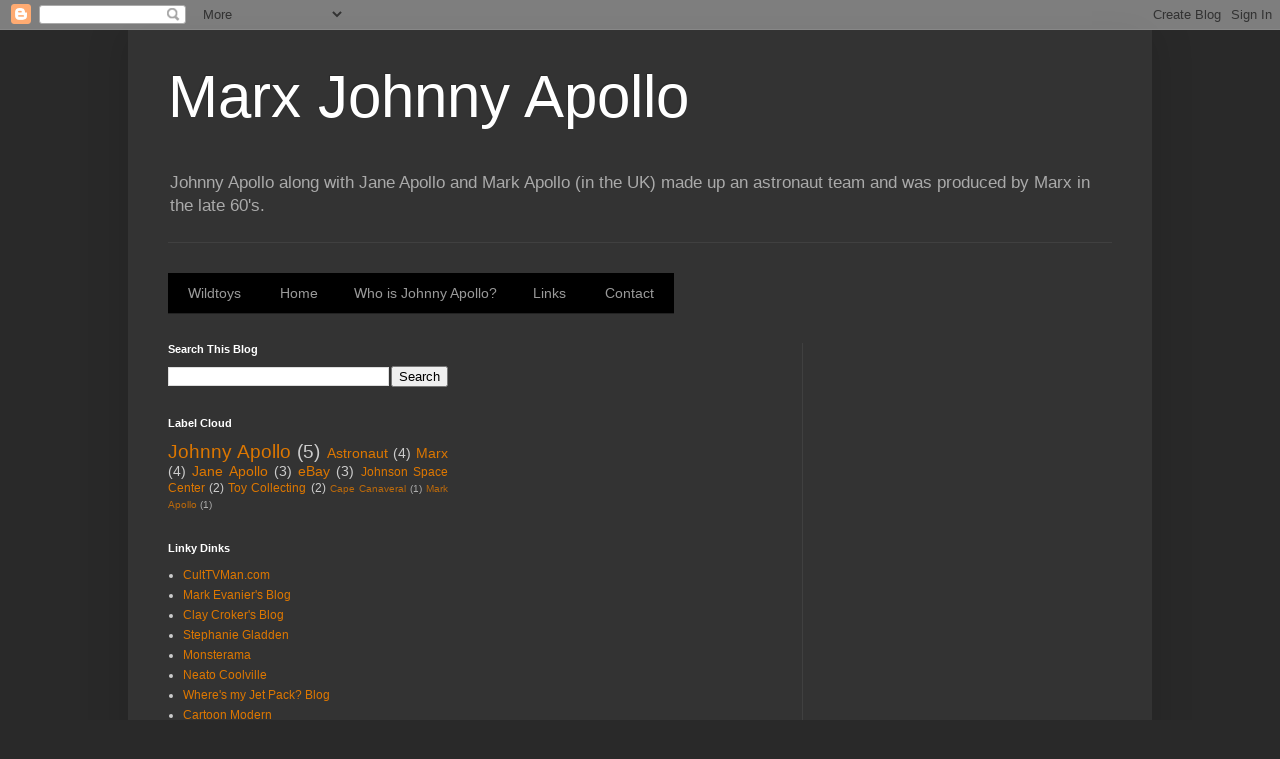

--- FILE ---
content_type: text/html; charset=utf-8
request_url: https://www.google.com/recaptcha/api2/aframe
body_size: 266
content:
<!DOCTYPE HTML><html><head><meta http-equiv="content-type" content="text/html; charset=UTF-8"></head><body><script nonce="R4nhj1wfrsS0x2IIGzxyrw">/** Anti-fraud and anti-abuse applications only. See google.com/recaptcha */ try{var clients={'sodar':'https://pagead2.googlesyndication.com/pagead/sodar?'};window.addEventListener("message",function(a){try{if(a.source===window.parent){var b=JSON.parse(a.data);var c=clients[b['id']];if(c){var d=document.createElement('img');d.src=c+b['params']+'&rc='+(localStorage.getItem("rc::a")?sessionStorage.getItem("rc::b"):"");window.document.body.appendChild(d);sessionStorage.setItem("rc::e",parseInt(sessionStorage.getItem("rc::e")||0)+1);localStorage.setItem("rc::h",'1769102317471');}}}catch(b){}});window.parent.postMessage("_grecaptcha_ready", "*");}catch(b){}</script></body></html>